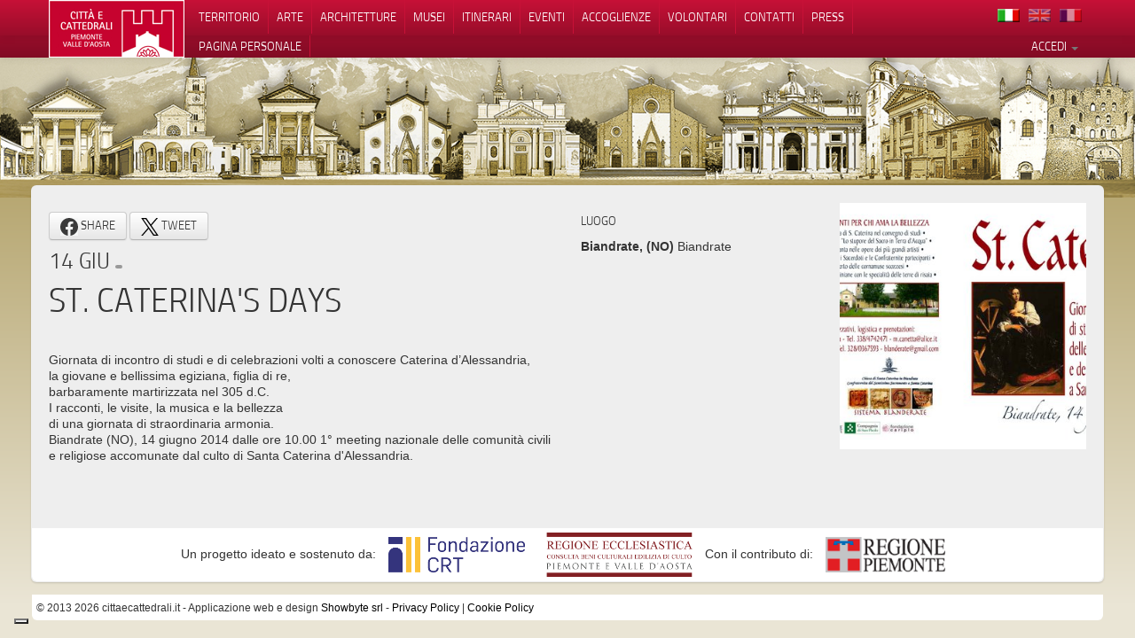

--- FILE ---
content_type: text/html; charset=utf-8
request_url: https://www.cittaecattedrali.it/it/eventi/72-st-caterina-s-days?action=show&controller=eventi&id=72-st-caterina-s-days&locale=fr
body_size: 4061
content:
<!DOCTYPE html>
<html>
<head>
<meta charset='UTF-8'>
<meta content='text/html' http-equiv='content-type'>
<meta content='width=device-width, initial-scale=1.0' name='viewport'>
<link rel="shortcut icon" type="image/x-icon" href="/assets/favicon-36294cc3cb48ae03696ecae059401c59d5c4c762f824915039aee8732a7aaaf5.ico" />
<title>St. Caterina&#39;s days
</title>
<meta content='Giornata di incontro di studi e di celebrazioni volti a conoscere Caterina d’Alessandria,
la giovane e bellissima egiziana, figlia di re,
barbaramente martirizzata nel 305 d.C.
I racconti, le visite, la musica e la bellezza
di una giornata di straordinaria armonia. 
Biandrate (NO), 14 giugno 2014 dalle ore 10.00 1° meeting nazionale delle comunità civili e religiose accomunate dal culto di Santa Caterina d&amp;#39;Alessandria.

' name='Description'>
<meta property="og:title" content="St. Caterina&#39;s days">
<meta property="og:url" content="https://www.cittaecattedrali.it/it/eventi/72-st-caterina-s-days">
<meta property="og:image" content="https://www.cittaecattedrali.it/system/eventi/figures/000/000/072/square/santa_caterina.jpg?1401112786">
<link rel="stylesheet" media="all" href="/assets/application-24b01e78a111e4fa915b684237e87ec39009c629455add91b49603473ad1857c.css" />
<script src="/assets/application-2949672783bf257e83bf3116a09d640d56b85e0de988f3b0f56d08549c5e4977.js"></script>
<meta name="csrf-param" content="authenticity_token" />
<meta name="csrf-token" content="ZSbRCSOYeMsy0ExOs0UseooSFe_EH8qHKDm5SiIfLFlCN6v2Psjn8ecwh7iIlg0c8ePH3x9OiX8_rHVJzoF-jw" />
<script>
  (function(i,s,o,g,r,a,m){i['GoogleAnalyticsObject']=r;i[r]=i[r]||function(){
  (i[r].q=i[r].q||[]).push(arguments)},i[r].l=1*new Date();a=s.createElement(o),
  m=s.getElementsByTagName(o)[0];a.async=1;a.src=g;m.parentNode.insertBefore(a,m)
  })(window,document,'script','//www.google-analytics.com/analytics.js','ga');

  ga('create', 'UA-45661218-1', 'cittaecattedrali.it');
  ga('send', 'pageview');

</script>
<script type="text/javascript">
var _iub = _iub || [];
_iub.csConfiguration = {"askConsentAtCookiePolicyUpdate":true,"countryDetection":true,"enableLgpd":true,"enableUspr":true,"floatingPreferencesButtonDisplay":"bottom-left","lgpdAppliesGlobally":false,"perPurposeConsent":true,"siteId":3173976,"cookiePolicyId":57338899,"lang":"it", "banner":{ "acceptButtonColor":"#C6032F","acceptButtonDisplay":true,"backgroundColor":"#FFFFFF","brandBackgroundColor":"#FFFFFF","brandTextColor":"#000000","closeButtonDisplay":false,"customizeButtonColor":"#731228","customizeButtonDisplay":true,"explicitWithdrawal":true,"listPurposes":true,"logo":"https://cittaecattedrali.it/assets/loghi_istituzionali/logo-orizzontale-6cb98a6c05e85444c07cc3fbcb96ce18.png","linksColor":"#000000","position":"float-bottom-left","rejectButtonColor":"#C6032F","rejectButtonDisplay":true,"showPurposesToggles":true,"textColor":"#000000" }};
</script>
<script type="text/javascript" src="//cdn.iubenda.com/cs/gpp/stub.js"></script>
<script type="text/javascript" src="//cdn.iubenda.com/cs/iubenda_cs.js" charset="UTF-8" async></script>


</head>
<body class='eventi show'>
<div id='testata'>
<div class='navigazione'>
<span class='logo_testata hidden-desktop'>
<a href="/?locale=it"><img src="/assets/loghi_istituzionali/logo-orizzontale-f41d5f4dfac05214f4dc17b318ab4498e2d7af8b1fc4c17199c0e7dd479c03fe.png" /></a>
</span>
<div class='navbar navbar-fixed-top'>
<nav class='navbar-inner'>
<div class='container'>
<div class='voci' id='voci-up'>
<a class='btn btn-navbar' data-parent='#voci-up' data-target='#nav-primaria-up' data-toggle='collapse' href='#'>
<span class='icon-bar'></span>
<span class='icon-bar'></span>
<span class='icon-bar'></span>
</a>
<ul class='nav pull-right'>
<li>
<a href="/it/eventi/72-st-caterina-s-days?action=show&amp;controller=eventi&amp;id=72-st-caterina-s-days&amp;locale=it"><div class='flag flag-it active'>
</div>
</a></li>
<li>
<a href="/en/eventi/72-st-caterina-s-days?action=show&amp;controller=eventi&amp;id=72-st-caterina-s-days&amp;locale=it"><div class='flag flag-en'>
</div>
</a></li>
<li>
<a href="/fr/eventi/72-st-caterina-s-days?action=show&amp;controller=eventi&amp;id=72-st-caterina-s-days&amp;locale=it"><div class='flag flag-fr'>
</div>
</a></li>

</ul>
<div aria-expanded='false' class='nav-collapse collapse navbar-primaria' id='nav-primaria-up'>
<ul class='nav'>
<li><a href="/it/bces/mappa">Territorio</a></li>
<li><a href="/it/tematismi">Arte</a></li>
<li><a href="/it/categorie_edificio">Architetture</a></li>
<li><a href="/it/bces/musei">Musei</a></li>
<li><a href="/it/itinerari">Itinerari</a></li>
<li><a href="/it/eventi">Eventi</a></li>
<li><a href="/it/accoglienze">Accoglienze</a></li>
<li><a href="/it/chi_siamo">Volontari</a></li>
<li><a href="/it/contatti">Contatti</a></li>
<li><a href="/it/press">Press</a></li>
</ul>
</div>
</div>

</div>
</nav>
</div>
<div class='navbar navbar-fixed-top navbar-secondaria'>
<nav class='navbar-inner'>
<div class='container'>
<div class='voci'>
<ul class='nav pull-right'>
<li class='dropdown' id='fat-menu'>
<a class='dropdown-toggle' data-toggle='dropdown' href='#'>
Accedi
<b class='caret'></b>
</a>
<ul class='dropdown-menu'>
<li>
<a href="/it/users/sign_in">Login</a>
</li>
<li>
<a href="/it/users/sign_up">Registrati al sito</a>
</li>
<li>
<a target="_blank" rel="noopener" href="https://chiese-aperte.cittaecattedrali.it/">Registrati a &quot;chiese a porte aperte&quot;</a>
</li>
</ul>
</li>

</ul>
<ul class='nav'>
<li></li>
<li></li>
<li></li>
<li></li>
<li></li>
<li></li>
<li></li>
<li><a href="/it/preferiti">Pagina personale</a></li>
</ul>


</div>

</div>
</nav>
</div>
<div class='testat'>
<img src="/assets/sfondo/top01-1440-b0229d414896f0837fb82f269fd927f8142166fbe0563bd47c6b7d1fa7a3624d.jpg" />
<div class='fond_1'><img src="/assets/sfondo/top01-1440-b0229d414896f0837fb82f269fd927f8142166fbe0563bd47c6b7d1fa7a3624d.jpg" /></div>
<div class='fond_2'><img src="/assets/sfondo/top02-1440-7bfbf4ec17eac77655ebe4a9ff2bea131fbd7d5795aad6f2ead4451ea2f129cb.jpg" /></div>

</div>
</div>
</div>
<div id='main' role='main'>
<div class='mymain'>
<div class='container'>
<span class='logo_testata visible-desktop'>
<a href="/?locale=it"><img src="/assets/loghi_istituzionali/logo-orizzontale-f41d5f4dfac05214f4dc17b318ab4498e2d7af8b1fc4c17199c0e7dd479c03fe.png" /></a>
</span>
<div class='content'>
<div class='row'>
<div class='span12'>

<div class='row-fluid'>
<div class='span6'>
<h5 class='text-left'>
<a class="btn btn-default" target="_blanck" href="https://www.facebook.com/sharer/sharer.php?u=https://www.cittaecattedrali.it/it/eventi/72-st-caterina-s-days&amp;name=St. Caterina&#39;s days"><img style="height:20px" src="/assets/facebook-f92294e3907c04280864bf983c670d7d42ddeca293229c06194d787535471d25.svg" /> Share</a>
<a class="btn btn-default" target="_blanck" href="https://twitter.com/intent/tweet?original_referer=https://www.cittaecattedrali.it/it/eventi/72-st-caterina-s-days&amp;text=St. Caterina&#39;s days&amp;url=https://www.cittaecattedrali.it/it/eventi/72-st-caterina-s-days"><img style="height:20px" src="/assets/xlogo-6b78fdd341d1a96ae5ffa78858ab5eecb1fcc022032ec6152f645df01ee7ef9b.svg" /> Tweet</a>
</h5>
<h3>
14 giu
<span class='label label-default'>

</span>
</h3>
<h1>St. Caterina&#39;s days</h1>
<p>
<p>Giornata di incontro di studi e di celebrazioni volti a conoscere Caterina d’Alessandria,
<br />la giovane e bellissima egiziana, figlia di re,
<br />barbaramente martirizzata nel 305 d.C.
<br />I racconti, le visite, la musica e la bellezza
<br />di una giornata di straordinaria armonia. 
<br />Biandrate (NO), 14 giugno 2014 dalle ore 10.00 1° meeting nazionale delle comunità civili e religiose accomunate dal culto di Santa Caterina d'Alessandria.
</p>
</p>
<h1></h1>
<dl class='dl-horizontal'>




</dl>
</div>
<div class='span6'>
<div class='row_fluid'>
<div class='span6'>
<h5>Luogo</h5>
<p>
<b>Biandrate, (NO)</b>
Biandrate
</p>
</div>
<div class='span6'>
<img src="/system/eventi/figures/000/000/072/square/santa_caterina.jpg?1401112786" />
</div>
</div>
<div class='row_fluid'>
<div class='span12'>
</div>
</div>
<div class='row-fluid'>
<div class='span12'>
<h1></h1>
</div>
</div>
</div>
</div>

</div>
</div>
<div class='row'>
<div class='span12'>
<div class='footer'>
<div class='row-fluid'>
<div class='loghi'>
Un progetto ideato e sostenuto da:
<div class='logo'>
<a target="_blank" href="https://www.fondazionecrt.it/"><img src="/assets/loghi_istituzionali/fondazione-ffb9ae1850f2560042d3a81538466b29080bda586efbf63e8a8567064495f99a.png" />
</a></div>
<div class='logo'>
<a target="_blank" href="https://www.bcepiemonte.it/"><img src="/assets/loghi_istituzionali/consulta-5044e3115d8c6f1708b25bfe2afe237ca4cd9a013a8feac73e2bc18bb6bc8024.png" />
</a></div>
Con il contributo di:
<div class='logo'>
<a target="_blank" href="https://www.regione.piemonte.it"><img src="/assets/loghi_istituzionali/regione_piemonte-0736b59e361c04a4f7049cc8e5ffc8ca520aad545d1679c104540a2965c1bf63.png" />
</a></div>
</div>
</div>
</div>
</div>
</div>
</div>
<p class='footer'>
<small>
© 2013
2026
cittaecattedrali.it
</small>
<small>
- Applicazione web e design
<a target="_blank" href="https://www.showbyte.it">Showbyte srl</a>
-
<a href="https://www.iubenda.com/privacy-policy/57338899" class="iubenda-nostyle no-brand iubenda-noiframe iubenda-embed iubenda-noiframe " title="Privacy Policy ">Privacy Policy</a><script type="text/javascript">(function (w,d) {var loader = function () {var s = d.createElement("script"), tag = d.getElementsByTagName("script")[0]; s.src="https://cdn.iubenda.com/iubenda.js"; tag.parentNode.insertBefore(s,tag);}; if(w.addEventListener){w.addEventListener("load", loader, false);}else if(w.attachEvent){w.attachEvent("onload", loader);}else{w.onload = loader;}})(window, document);</script>

|
<a href="https://www.iubenda.com/privacy-policy/57338899/cookie-policy" class="iubenda-nostyle no-brand iubenda-noiframe iubenda-embed iubenda-noiframe " title="Cookie Policy ">Cookie Policy</a><script type="text/javascript">(function (w,d) {var loader = function () {var s = d.createElement("script"), tag = d.getElementsByTagName("script")[0]; s.src="https://cdn.iubenda.com/iubenda.js"; tag.parentNode.insertBefore(s,tag);}; if(w.addEventListener){w.addEventListener("load", loader, false);}else if(w.attachEvent){w.attachEvent("onload", loader);}else{w.onload = loader;}})(window, document);</script>

</small>
</p>

<script>
  (function () {
    var s = document.createElement("script"),
      e = !document.body ? document.querySelector("head") : document.body;
    s.src = "https://eu.acsbapp.com/apps/app/dist/js/app.js";
    s.async = true;
    s.onload = function () {
      acsbJS.init({
        statementLink: "",
        footerHtml: '<a href="https://www.accessiway.com/it/home/" target="_blank">AccessiWay. The Web Accessibility Solution</a>',
        hideMobile: false,
        hideTrigger: false,
        language: "it",
        position: "right",
        leadColor: "#0069fb",
        triggerColor: "#004fce",
        triggerRadius: "50%",
        triggerPositionX: "right",
        triggerPositionY: "bottom",
        triggerIcon: "people",
        triggerSize: "medium",
        triggerOffsetX: 20,
        triggerOffsetY: 20,
        mobile: {
          triggerSize: "medium",
          triggerPositionX: "right",
          triggerPositionY: "bottom",
          triggerOffsetX: 10,
          triggerOffsetY: 10,
          triggerRadius: "50%",
        },
      });
    };
    e.appendChild(s);
  })();
</script>

</div>
</div>
<!-- ! end of .container -->
</div>
<!-- ! end of #main -->
</body>

</html>


--- FILE ---
content_type: text/plain
request_url: https://www.google-analytics.com/j/collect?v=1&_v=j102&a=1496389805&t=pageview&_s=1&dl=https%3A%2F%2Fwww.cittaecattedrali.it%2Fit%2Feventi%2F72-st-caterina-s-days%3Faction%3Dshow%26controller%3Deventi%26id%3D72-st-caterina-s-days%26locale%3Dfr&ul=en-us%40posix&dt=St.%20Caterina%27s%20days&sr=1280x720&vp=1280x720&_u=IEBAAAABAAAAACAAI~&jid=1642678766&gjid=475935305&cid=1209633822.1769766293&tid=UA-45661218-1&_gid=1200509532.1769766293&_r=1&_slc=1&z=1776511102
body_size: -453
content:
2,cG-KBSD2NMN9S